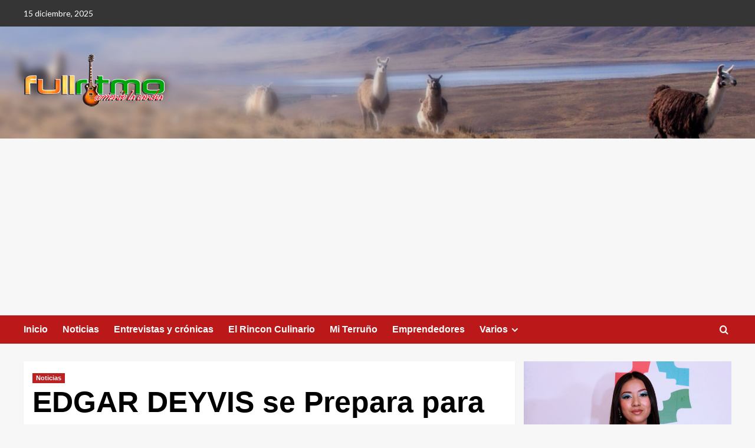

--- FILE ---
content_type: text/html; charset=UTF-8
request_url: http://full-ritmo.com/edgar-deyvis-se-prepara-para-agosto/
body_size: 16173
content:
<!doctype html>
<html lang="es">

<head>
    <meta charset="UTF-8">
    <meta name="viewport" content="width=device-width, initial-scale=1">
    <link rel="profile" href="http://gmpg.org/xfn/11">
    <meta name='robots' content='index, follow, max-image-preview:large, max-snippet:-1, max-video-preview:-1' />
<link rel='preload' href='https://fonts.googleapis.com/css?family=Source%2BSans%2BPro%3A400%2C700%7CLato%3A400%2C700&#038;subset=latin&#038;display=swap' as='style' onload="this.onload=null;this.rel='stylesheet'" type='text/css' media='all' crossorigin='anonymous'>
<link rel='preconnect' href='https://fonts.googleapis.com' crossorigin='anonymous'>
<link rel='preconnect' href='https://fonts.gstatic.com' crossorigin='anonymous'>

	<!-- This site is optimized with the Yoast SEO plugin v23.5 - https://yoast.com/wordpress/plugins/seo/ -->
	<title>EDGAR DEYVIS se Prepara para agosto - Full Ritmo</title>
	<link rel="canonical" href="http://full-ritmo.com/edgar-deyvis-se-prepara-para-agosto/" />
	<meta property="og:locale" content="es_ES" />
	<meta property="og:type" content="article" />
	<meta property="og:title" content="EDGAR DEYVIS se Prepara para agosto - Full Ritmo" />
	<meta property="og:description" content="El rey del sentimiento no descansar&aacute; en el mes de los matrimonios en todo el..." />
	<meta property="og:url" content="http://full-ritmo.com/edgar-deyvis-se-prepara-para-agosto/" />
	<meta property="og:site_name" content="Full Ritmo" />
	<meta property="article:publisher" content="https://www.facebook.com/FullRitmo" />
	<meta property="article:published_time" content="2018-07-26T18:06:21+00:00" />
	<meta property="og:image" content="http://full-ritmo.com/wp-content/uploads/2018/07/edgar-deyvis-se-prepara-pa-agosto-00-full-ritmo.png" />
	<meta property="og:image:width" content="421" />
	<meta property="og:image:height" content="211" />
	<meta property="og:image:type" content="image/png" />
	<meta name="author" content="Full Ritmo" />
	<meta name="twitter:card" content="summary_large_image" />
	<meta name="twitter:label1" content="Escrito por" />
	<meta name="twitter:data1" content="Full Ritmo" />
	<meta name="twitter:label2" content="Tiempo de lectura" />
	<meta name="twitter:data2" content="1 minuto" />
	<script type="application/ld+json" class="yoast-schema-graph">{"@context":"https://schema.org","@graph":[{"@type":"Article","@id":"http://full-ritmo.com/edgar-deyvis-se-prepara-para-agosto/#article","isPartOf":{"@id":"http://full-ritmo.com/edgar-deyvis-se-prepara-para-agosto/"},"author":{"name":"Full Ritmo","@id":"https://full-ritmo.com/#/schema/person/45734b94ba42b4614f23f3c6c2f1d506"},"headline":"EDGAR DEYVIS se Prepara para agosto","datePublished":"2018-07-26T18:06:21+00:00","dateModified":"2018-07-26T18:06:21+00:00","mainEntityOfPage":{"@id":"http://full-ritmo.com/edgar-deyvis-se-prepara-para-agosto/"},"wordCount":254,"commentCount":0,"publisher":{"@id":"https://full-ritmo.com/#organization"},"image":{"@id":"http://full-ritmo.com/edgar-deyvis-se-prepara-para-agosto/#primaryimage"},"thumbnailUrl":"http://full-ritmo.com/wp-content/uploads/2018/07/edgar-deyvis-se-prepara-pa-agosto-00-full-ritmo.png","keywords":["AYMARA","EDGAR DEYVIS","EL REY DEL SENTIMIENTO","HUAYNO SUREÃ‘O","JULIACA","JULIAN PEÑA CORREA","LINDA ROSITA","Peru","QUECHUA","REVISTA FULL RITMO","TACNA"],"articleSection":["Noticias"],"inLanguage":"es","potentialAction":[{"@type":"CommentAction","name":"Comment","target":["http://full-ritmo.com/edgar-deyvis-se-prepara-para-agosto/#respond"]}]},{"@type":"WebPage","@id":"http://full-ritmo.com/edgar-deyvis-se-prepara-para-agosto/","url":"http://full-ritmo.com/edgar-deyvis-se-prepara-para-agosto/","name":"EDGAR DEYVIS se Prepara para agosto - Full Ritmo","isPartOf":{"@id":"https://full-ritmo.com/#website"},"primaryImageOfPage":{"@id":"http://full-ritmo.com/edgar-deyvis-se-prepara-para-agosto/#primaryimage"},"image":{"@id":"http://full-ritmo.com/edgar-deyvis-se-prepara-para-agosto/#primaryimage"},"thumbnailUrl":"http://full-ritmo.com/wp-content/uploads/2018/07/edgar-deyvis-se-prepara-pa-agosto-00-full-ritmo.png","datePublished":"2018-07-26T18:06:21+00:00","dateModified":"2018-07-26T18:06:21+00:00","breadcrumb":{"@id":"http://full-ritmo.com/edgar-deyvis-se-prepara-para-agosto/#breadcrumb"},"inLanguage":"es","potentialAction":[{"@type":"ReadAction","target":["http://full-ritmo.com/edgar-deyvis-se-prepara-para-agosto/"]}]},{"@type":"ImageObject","inLanguage":"es","@id":"http://full-ritmo.com/edgar-deyvis-se-prepara-para-agosto/#primaryimage","url":"http://full-ritmo.com/wp-content/uploads/2018/07/edgar-deyvis-se-prepara-pa-agosto-00-full-ritmo.png","contentUrl":"http://full-ritmo.com/wp-content/uploads/2018/07/edgar-deyvis-se-prepara-pa-agosto-00-full-ritmo.png","width":421,"height":211},{"@type":"BreadcrumbList","@id":"http://full-ritmo.com/edgar-deyvis-se-prepara-para-agosto/#breadcrumb","itemListElement":[{"@type":"ListItem","position":1,"name":"Portada","item":"https://full-ritmo.com/"},{"@type":"ListItem","position":2,"name":"EDGAR DEYVIS se Prepara para agosto"}]},{"@type":"WebSite","@id":"https://full-ritmo.com/#website","url":"https://full-ritmo.com/","name":"Full Ritmo","description":"Full Ritmo | Cumbia, Chicha, Huayno, Salsa, Boleros y Danza moderna","publisher":{"@id":"https://full-ritmo.com/#organization"},"potentialAction":[{"@type":"SearchAction","target":{"@type":"EntryPoint","urlTemplate":"https://full-ritmo.com/?s={search_term_string}"},"query-input":{"@type":"PropertyValueSpecification","valueRequired":true,"valueName":"search_term_string"}}],"inLanguage":"es"},{"@type":"Organization","@id":"https://full-ritmo.com/#organization","name":"Full Ritmo","url":"https://full-ritmo.com/","logo":{"@type":"ImageObject","inLanguage":"es","@id":"https://full-ritmo.com/#/schema/logo/image/","url":"https://full-ritmo.com/wp-content/uploads/2024/09/logo-seo_1.png","contentUrl":"https://full-ritmo.com/wp-content/uploads/2024/09/logo-seo_1.png","width":499,"height":499,"caption":"Full Ritmo"},"image":{"@id":"https://full-ritmo.com/#/schema/logo/image/"},"sameAs":["https://www.facebook.com/FullRitmo","https://www.youtube.com/@fullritmo/videos"]},{"@type":"Person","@id":"https://full-ritmo.com/#/schema/person/45734b94ba42b4614f23f3c6c2f1d506","name":"Full Ritmo","image":{"@type":"ImageObject","inLanguage":"es","@id":"https://full-ritmo.com/#/schema/person/image/","url":"http://2.gravatar.com/avatar/86066b4a11d8c47d6c23111fcea50748?s=96&d=mm&r=g","contentUrl":"http://2.gravatar.com/avatar/86066b4a11d8c47d6c23111fcea50748?s=96&d=mm&r=g","caption":"Full Ritmo"},"description":"Periodista - Lorem ipsum dolor sit ametLorem ipsum dolor sit ametLorem ipsum dolor sit ametLorem ipsum dolor sit ametLorem ipsum dolor.","url":"http://full-ritmo.com/author/jpena/"}]}</script>
	<!-- / Yoast SEO plugin. -->


<link rel='dns-prefetch' href='//fonts.googleapis.com' />
<link rel='preconnect' href='https://fonts.googleapis.com' />
<link rel='preconnect' href='https://fonts.gstatic.com' />
<link rel="alternate" type="application/rss+xml" title="Full Ritmo &raquo; Feed" href="http://full-ritmo.com/feed/" />
<link rel="alternate" type="application/rss+xml" title="Full Ritmo &raquo; Feed de los comentarios" href="http://full-ritmo.com/comments/feed/" />
<link rel="alternate" type="application/rss+xml" title="Full Ritmo &raquo; Comentario EDGAR DEYVIS se  Prepara para agosto del feed" href="http://full-ritmo.com/edgar-deyvis-se-prepara-para-agosto/feed/" />
<script type="text/javascript">
/* <![CDATA[ */
window._wpemojiSettings = {"baseUrl":"https:\/\/s.w.org\/images\/core\/emoji\/15.0.3\/72x72\/","ext":".png","svgUrl":"https:\/\/s.w.org\/images\/core\/emoji\/15.0.3\/svg\/","svgExt":".svg","source":{"concatemoji":"http:\/\/full-ritmo.com\/wp-includes\/js\/wp-emoji-release.min.js?ver=6.6.4"}};
/*! This file is auto-generated */
!function(i,n){var o,s,e;function c(e){try{var t={supportTests:e,timestamp:(new Date).valueOf()};sessionStorage.setItem(o,JSON.stringify(t))}catch(e){}}function p(e,t,n){e.clearRect(0,0,e.canvas.width,e.canvas.height),e.fillText(t,0,0);var t=new Uint32Array(e.getImageData(0,0,e.canvas.width,e.canvas.height).data),r=(e.clearRect(0,0,e.canvas.width,e.canvas.height),e.fillText(n,0,0),new Uint32Array(e.getImageData(0,0,e.canvas.width,e.canvas.height).data));return t.every(function(e,t){return e===r[t]})}function u(e,t,n){switch(t){case"flag":return n(e,"\ud83c\udff3\ufe0f\u200d\u26a7\ufe0f","\ud83c\udff3\ufe0f\u200b\u26a7\ufe0f")?!1:!n(e,"\ud83c\uddfa\ud83c\uddf3","\ud83c\uddfa\u200b\ud83c\uddf3")&&!n(e,"\ud83c\udff4\udb40\udc67\udb40\udc62\udb40\udc65\udb40\udc6e\udb40\udc67\udb40\udc7f","\ud83c\udff4\u200b\udb40\udc67\u200b\udb40\udc62\u200b\udb40\udc65\u200b\udb40\udc6e\u200b\udb40\udc67\u200b\udb40\udc7f");case"emoji":return!n(e,"\ud83d\udc26\u200d\u2b1b","\ud83d\udc26\u200b\u2b1b")}return!1}function f(e,t,n){var r="undefined"!=typeof WorkerGlobalScope&&self instanceof WorkerGlobalScope?new OffscreenCanvas(300,150):i.createElement("canvas"),a=r.getContext("2d",{willReadFrequently:!0}),o=(a.textBaseline="top",a.font="600 32px Arial",{});return e.forEach(function(e){o[e]=t(a,e,n)}),o}function t(e){var t=i.createElement("script");t.src=e,t.defer=!0,i.head.appendChild(t)}"undefined"!=typeof Promise&&(o="wpEmojiSettingsSupports",s=["flag","emoji"],n.supports={everything:!0,everythingExceptFlag:!0},e=new Promise(function(e){i.addEventListener("DOMContentLoaded",e,{once:!0})}),new Promise(function(t){var n=function(){try{var e=JSON.parse(sessionStorage.getItem(o));if("object"==typeof e&&"number"==typeof e.timestamp&&(new Date).valueOf()<e.timestamp+604800&&"object"==typeof e.supportTests)return e.supportTests}catch(e){}return null}();if(!n){if("undefined"!=typeof Worker&&"undefined"!=typeof OffscreenCanvas&&"undefined"!=typeof URL&&URL.createObjectURL&&"undefined"!=typeof Blob)try{var e="postMessage("+f.toString()+"("+[JSON.stringify(s),u.toString(),p.toString()].join(",")+"));",r=new Blob([e],{type:"text/javascript"}),a=new Worker(URL.createObjectURL(r),{name:"wpTestEmojiSupports"});return void(a.onmessage=function(e){c(n=e.data),a.terminate(),t(n)})}catch(e){}c(n=f(s,u,p))}t(n)}).then(function(e){for(var t in e)n.supports[t]=e[t],n.supports.everything=n.supports.everything&&n.supports[t],"flag"!==t&&(n.supports.everythingExceptFlag=n.supports.everythingExceptFlag&&n.supports[t]);n.supports.everythingExceptFlag=n.supports.everythingExceptFlag&&!n.supports.flag,n.DOMReady=!1,n.readyCallback=function(){n.DOMReady=!0}}).then(function(){return e}).then(function(){var e;n.supports.everything||(n.readyCallback(),(e=n.source||{}).concatemoji?t(e.concatemoji):e.wpemoji&&e.twemoji&&(t(e.twemoji),t(e.wpemoji)))}))}((window,document),window._wpemojiSettings);
/* ]]> */
</script>
<style id='wp-emoji-styles-inline-css' type='text/css'>

	img.wp-smiley, img.emoji {
		display: inline !important;
		border: none !important;
		box-shadow: none !important;
		height: 1em !important;
		width: 1em !important;
		margin: 0 0.07em !important;
		vertical-align: -0.1em !important;
		background: none !important;
		padding: 0 !important;
	}
</style>
<link rel='stylesheet' id='wp-block-library-css' href='http://full-ritmo.com/wp-includes/css/dist/block-library/style.min.css?ver=6.6.4' type='text/css' media='all' />
<style id='wp-block-library-theme-inline-css' type='text/css'>
.wp-block-audio :where(figcaption){color:#555;font-size:13px;text-align:center}.is-dark-theme .wp-block-audio :where(figcaption){color:#ffffffa6}.wp-block-audio{margin:0 0 1em}.wp-block-code{border:1px solid #ccc;border-radius:4px;font-family:Menlo,Consolas,monaco,monospace;padding:.8em 1em}.wp-block-embed :where(figcaption){color:#555;font-size:13px;text-align:center}.is-dark-theme .wp-block-embed :where(figcaption){color:#ffffffa6}.wp-block-embed{margin:0 0 1em}.blocks-gallery-caption{color:#555;font-size:13px;text-align:center}.is-dark-theme .blocks-gallery-caption{color:#ffffffa6}:root :where(.wp-block-image figcaption){color:#555;font-size:13px;text-align:center}.is-dark-theme :root :where(.wp-block-image figcaption){color:#ffffffa6}.wp-block-image{margin:0 0 1em}.wp-block-pullquote{border-bottom:4px solid;border-top:4px solid;color:currentColor;margin-bottom:1.75em}.wp-block-pullquote cite,.wp-block-pullquote footer,.wp-block-pullquote__citation{color:currentColor;font-size:.8125em;font-style:normal;text-transform:uppercase}.wp-block-quote{border-left:.25em solid;margin:0 0 1.75em;padding-left:1em}.wp-block-quote cite,.wp-block-quote footer{color:currentColor;font-size:.8125em;font-style:normal;position:relative}.wp-block-quote.has-text-align-right{border-left:none;border-right:.25em solid;padding-left:0;padding-right:1em}.wp-block-quote.has-text-align-center{border:none;padding-left:0}.wp-block-quote.is-large,.wp-block-quote.is-style-large,.wp-block-quote.is-style-plain{border:none}.wp-block-search .wp-block-search__label{font-weight:700}.wp-block-search__button{border:1px solid #ccc;padding:.375em .625em}:where(.wp-block-group.has-background){padding:1.25em 2.375em}.wp-block-separator.has-css-opacity{opacity:.4}.wp-block-separator{border:none;border-bottom:2px solid;margin-left:auto;margin-right:auto}.wp-block-separator.has-alpha-channel-opacity{opacity:1}.wp-block-separator:not(.is-style-wide):not(.is-style-dots){width:100px}.wp-block-separator.has-background:not(.is-style-dots){border-bottom:none;height:1px}.wp-block-separator.has-background:not(.is-style-wide):not(.is-style-dots){height:2px}.wp-block-table{margin:0 0 1em}.wp-block-table td,.wp-block-table th{word-break:normal}.wp-block-table :where(figcaption){color:#555;font-size:13px;text-align:center}.is-dark-theme .wp-block-table :where(figcaption){color:#ffffffa6}.wp-block-video :where(figcaption){color:#555;font-size:13px;text-align:center}.is-dark-theme .wp-block-video :where(figcaption){color:#ffffffa6}.wp-block-video{margin:0 0 1em}:root :where(.wp-block-template-part.has-background){margin-bottom:0;margin-top:0;padding:1.25em 2.375em}
</style>
<style id='global-styles-inline-css' type='text/css'>
:root{--wp--preset--aspect-ratio--square: 1;--wp--preset--aspect-ratio--4-3: 4/3;--wp--preset--aspect-ratio--3-4: 3/4;--wp--preset--aspect-ratio--3-2: 3/2;--wp--preset--aspect-ratio--2-3: 2/3;--wp--preset--aspect-ratio--16-9: 16/9;--wp--preset--aspect-ratio--9-16: 9/16;--wp--preset--color--black: #000000;--wp--preset--color--cyan-bluish-gray: #abb8c3;--wp--preset--color--white: #ffffff;--wp--preset--color--pale-pink: #f78da7;--wp--preset--color--vivid-red: #cf2e2e;--wp--preset--color--luminous-vivid-orange: #ff6900;--wp--preset--color--luminous-vivid-amber: #fcb900;--wp--preset--color--light-green-cyan: #7bdcb5;--wp--preset--color--vivid-green-cyan: #00d084;--wp--preset--color--pale-cyan-blue: #8ed1fc;--wp--preset--color--vivid-cyan-blue: #0693e3;--wp--preset--color--vivid-purple: #9b51e0;--wp--preset--gradient--vivid-cyan-blue-to-vivid-purple: linear-gradient(135deg,rgba(6,147,227,1) 0%,rgb(155,81,224) 100%);--wp--preset--gradient--light-green-cyan-to-vivid-green-cyan: linear-gradient(135deg,rgb(122,220,180) 0%,rgb(0,208,130) 100%);--wp--preset--gradient--luminous-vivid-amber-to-luminous-vivid-orange: linear-gradient(135deg,rgba(252,185,0,1) 0%,rgba(255,105,0,1) 100%);--wp--preset--gradient--luminous-vivid-orange-to-vivid-red: linear-gradient(135deg,rgba(255,105,0,1) 0%,rgb(207,46,46) 100%);--wp--preset--gradient--very-light-gray-to-cyan-bluish-gray: linear-gradient(135deg,rgb(238,238,238) 0%,rgb(169,184,195) 100%);--wp--preset--gradient--cool-to-warm-spectrum: linear-gradient(135deg,rgb(74,234,220) 0%,rgb(151,120,209) 20%,rgb(207,42,186) 40%,rgb(238,44,130) 60%,rgb(251,105,98) 80%,rgb(254,248,76) 100%);--wp--preset--gradient--blush-light-purple: linear-gradient(135deg,rgb(255,206,236) 0%,rgb(152,150,240) 100%);--wp--preset--gradient--blush-bordeaux: linear-gradient(135deg,rgb(254,205,165) 0%,rgb(254,45,45) 50%,rgb(107,0,62) 100%);--wp--preset--gradient--luminous-dusk: linear-gradient(135deg,rgb(255,203,112) 0%,rgb(199,81,192) 50%,rgb(65,88,208) 100%);--wp--preset--gradient--pale-ocean: linear-gradient(135deg,rgb(255,245,203) 0%,rgb(182,227,212) 50%,rgb(51,167,181) 100%);--wp--preset--gradient--electric-grass: linear-gradient(135deg,rgb(202,248,128) 0%,rgb(113,206,126) 100%);--wp--preset--gradient--midnight: linear-gradient(135deg,rgb(2,3,129) 0%,rgb(40,116,252) 100%);--wp--preset--font-size--small: 13px;--wp--preset--font-size--medium: 20px;--wp--preset--font-size--large: 36px;--wp--preset--font-size--x-large: 42px;--wp--preset--spacing--20: 0.44rem;--wp--preset--spacing--30: 0.67rem;--wp--preset--spacing--40: 1rem;--wp--preset--spacing--50: 1.5rem;--wp--preset--spacing--60: 2.25rem;--wp--preset--spacing--70: 3.38rem;--wp--preset--spacing--80: 5.06rem;--wp--preset--shadow--natural: 6px 6px 9px rgba(0, 0, 0, 0.2);--wp--preset--shadow--deep: 12px 12px 50px rgba(0, 0, 0, 0.4);--wp--preset--shadow--sharp: 6px 6px 0px rgba(0, 0, 0, 0.2);--wp--preset--shadow--outlined: 6px 6px 0px -3px rgba(255, 255, 255, 1), 6px 6px rgba(0, 0, 0, 1);--wp--preset--shadow--crisp: 6px 6px 0px rgba(0, 0, 0, 1);}:root { --wp--style--global--content-size: 790px;--wp--style--global--wide-size: 1180px; }:where(body) { margin: 0; }.wp-site-blocks > .alignleft { float: left; margin-right: 2em; }.wp-site-blocks > .alignright { float: right; margin-left: 2em; }.wp-site-blocks > .aligncenter { justify-content: center; margin-left: auto; margin-right: auto; }:where(.wp-site-blocks) > * { margin-block-start: 24px; margin-block-end: 0; }:where(.wp-site-blocks) > :first-child { margin-block-start: 0; }:where(.wp-site-blocks) > :last-child { margin-block-end: 0; }:root { --wp--style--block-gap: 24px; }:root :where(.is-layout-flow) > :first-child{margin-block-start: 0;}:root :where(.is-layout-flow) > :last-child{margin-block-end: 0;}:root :where(.is-layout-flow) > *{margin-block-start: 24px;margin-block-end: 0;}:root :where(.is-layout-constrained) > :first-child{margin-block-start: 0;}:root :where(.is-layout-constrained) > :last-child{margin-block-end: 0;}:root :where(.is-layout-constrained) > *{margin-block-start: 24px;margin-block-end: 0;}:root :where(.is-layout-flex){gap: 24px;}:root :where(.is-layout-grid){gap: 24px;}.is-layout-flow > .alignleft{float: left;margin-inline-start: 0;margin-inline-end: 2em;}.is-layout-flow > .alignright{float: right;margin-inline-start: 2em;margin-inline-end: 0;}.is-layout-flow > .aligncenter{margin-left: auto !important;margin-right: auto !important;}.is-layout-constrained > .alignleft{float: left;margin-inline-start: 0;margin-inline-end: 2em;}.is-layout-constrained > .alignright{float: right;margin-inline-start: 2em;margin-inline-end: 0;}.is-layout-constrained > .aligncenter{margin-left: auto !important;margin-right: auto !important;}.is-layout-constrained > :where(:not(.alignleft):not(.alignright):not(.alignfull)){max-width: var(--wp--style--global--content-size);margin-left: auto !important;margin-right: auto !important;}.is-layout-constrained > .alignwide{max-width: var(--wp--style--global--wide-size);}body .is-layout-flex{display: flex;}.is-layout-flex{flex-wrap: wrap;align-items: center;}.is-layout-flex > :is(*, div){margin: 0;}body .is-layout-grid{display: grid;}.is-layout-grid > :is(*, div){margin: 0;}body{padding-top: 0px;padding-right: 0px;padding-bottom: 0px;padding-left: 0px;}a:where(:not(.wp-element-button)){text-decoration: none;}:root :where(.wp-element-button, .wp-block-button__link){background-color: #32373c;border-width: 0;color: #fff;font-family: inherit;font-size: inherit;line-height: inherit;padding: calc(0.667em + 2px) calc(1.333em + 2px);text-decoration: none;}.has-black-color{color: var(--wp--preset--color--black) !important;}.has-cyan-bluish-gray-color{color: var(--wp--preset--color--cyan-bluish-gray) !important;}.has-white-color{color: var(--wp--preset--color--white) !important;}.has-pale-pink-color{color: var(--wp--preset--color--pale-pink) !important;}.has-vivid-red-color{color: var(--wp--preset--color--vivid-red) !important;}.has-luminous-vivid-orange-color{color: var(--wp--preset--color--luminous-vivid-orange) !important;}.has-luminous-vivid-amber-color{color: var(--wp--preset--color--luminous-vivid-amber) !important;}.has-light-green-cyan-color{color: var(--wp--preset--color--light-green-cyan) !important;}.has-vivid-green-cyan-color{color: var(--wp--preset--color--vivid-green-cyan) !important;}.has-pale-cyan-blue-color{color: var(--wp--preset--color--pale-cyan-blue) !important;}.has-vivid-cyan-blue-color{color: var(--wp--preset--color--vivid-cyan-blue) !important;}.has-vivid-purple-color{color: var(--wp--preset--color--vivid-purple) !important;}.has-black-background-color{background-color: var(--wp--preset--color--black) !important;}.has-cyan-bluish-gray-background-color{background-color: var(--wp--preset--color--cyan-bluish-gray) !important;}.has-white-background-color{background-color: var(--wp--preset--color--white) !important;}.has-pale-pink-background-color{background-color: var(--wp--preset--color--pale-pink) !important;}.has-vivid-red-background-color{background-color: var(--wp--preset--color--vivid-red) !important;}.has-luminous-vivid-orange-background-color{background-color: var(--wp--preset--color--luminous-vivid-orange) !important;}.has-luminous-vivid-amber-background-color{background-color: var(--wp--preset--color--luminous-vivid-amber) !important;}.has-light-green-cyan-background-color{background-color: var(--wp--preset--color--light-green-cyan) !important;}.has-vivid-green-cyan-background-color{background-color: var(--wp--preset--color--vivid-green-cyan) !important;}.has-pale-cyan-blue-background-color{background-color: var(--wp--preset--color--pale-cyan-blue) !important;}.has-vivid-cyan-blue-background-color{background-color: var(--wp--preset--color--vivid-cyan-blue) !important;}.has-vivid-purple-background-color{background-color: var(--wp--preset--color--vivid-purple) !important;}.has-black-border-color{border-color: var(--wp--preset--color--black) !important;}.has-cyan-bluish-gray-border-color{border-color: var(--wp--preset--color--cyan-bluish-gray) !important;}.has-white-border-color{border-color: var(--wp--preset--color--white) !important;}.has-pale-pink-border-color{border-color: var(--wp--preset--color--pale-pink) !important;}.has-vivid-red-border-color{border-color: var(--wp--preset--color--vivid-red) !important;}.has-luminous-vivid-orange-border-color{border-color: var(--wp--preset--color--luminous-vivid-orange) !important;}.has-luminous-vivid-amber-border-color{border-color: var(--wp--preset--color--luminous-vivid-amber) !important;}.has-light-green-cyan-border-color{border-color: var(--wp--preset--color--light-green-cyan) !important;}.has-vivid-green-cyan-border-color{border-color: var(--wp--preset--color--vivid-green-cyan) !important;}.has-pale-cyan-blue-border-color{border-color: var(--wp--preset--color--pale-cyan-blue) !important;}.has-vivid-cyan-blue-border-color{border-color: var(--wp--preset--color--vivid-cyan-blue) !important;}.has-vivid-purple-border-color{border-color: var(--wp--preset--color--vivid-purple) !important;}.has-vivid-cyan-blue-to-vivid-purple-gradient-background{background: var(--wp--preset--gradient--vivid-cyan-blue-to-vivid-purple) !important;}.has-light-green-cyan-to-vivid-green-cyan-gradient-background{background: var(--wp--preset--gradient--light-green-cyan-to-vivid-green-cyan) !important;}.has-luminous-vivid-amber-to-luminous-vivid-orange-gradient-background{background: var(--wp--preset--gradient--luminous-vivid-amber-to-luminous-vivid-orange) !important;}.has-luminous-vivid-orange-to-vivid-red-gradient-background{background: var(--wp--preset--gradient--luminous-vivid-orange-to-vivid-red) !important;}.has-very-light-gray-to-cyan-bluish-gray-gradient-background{background: var(--wp--preset--gradient--very-light-gray-to-cyan-bluish-gray) !important;}.has-cool-to-warm-spectrum-gradient-background{background: var(--wp--preset--gradient--cool-to-warm-spectrum) !important;}.has-blush-light-purple-gradient-background{background: var(--wp--preset--gradient--blush-light-purple) !important;}.has-blush-bordeaux-gradient-background{background: var(--wp--preset--gradient--blush-bordeaux) !important;}.has-luminous-dusk-gradient-background{background: var(--wp--preset--gradient--luminous-dusk) !important;}.has-pale-ocean-gradient-background{background: var(--wp--preset--gradient--pale-ocean) !important;}.has-electric-grass-gradient-background{background: var(--wp--preset--gradient--electric-grass) !important;}.has-midnight-gradient-background{background: var(--wp--preset--gradient--midnight) !important;}.has-small-font-size{font-size: var(--wp--preset--font-size--small) !important;}.has-medium-font-size{font-size: var(--wp--preset--font-size--medium) !important;}.has-large-font-size{font-size: var(--wp--preset--font-size--large) !important;}.has-x-large-font-size{font-size: var(--wp--preset--font-size--x-large) !important;}
:root :where(.wp-block-pullquote){font-size: 1.5em;line-height: 1.6;}
</style>
<link rel='stylesheet' id='covernews-google-fonts-css' href='https://fonts.googleapis.com/css?family=Source%2BSans%2BPro%3A400%2C700%7CLato%3A400%2C700&#038;subset=latin&#038;display=swap' type='text/css' media='all' />
<link rel='stylesheet' id='covernews-icons-css' href='http://full-ritmo.com/wp-content/themes/covernews/assets/icons/style.css?ver=6.6.4' type='text/css' media='all' />
<link rel='stylesheet' id='bootstrap-css' href='http://full-ritmo.com/wp-content/themes/covernews/assets/bootstrap/css/bootstrap.min.css?ver=6.6.4' type='text/css' media='all' />
<link rel='stylesheet' id='covernews-style-css' href='http://full-ritmo.com/wp-content/themes/covernews/style.min.css?ver=5.5.6' type='text/css' media='all' />
<link rel='stylesheet' id='wp-featherlight-css' href='http://full-ritmo.com/wp-content/plugins/wp-featherlight/css/wp-featherlight.min.css?ver=1.3.4' type='text/css' media='all' />
<script type="text/javascript" src="http://full-ritmo.com/wp-includes/js/jquery/jquery.min.js?ver=3.7.1" id="jquery-core-js"></script>
<script type="text/javascript" src="http://full-ritmo.com/wp-includes/js/jquery/jquery-migrate.min.js?ver=3.4.1" id="jquery-migrate-js"></script>
<link rel="https://api.w.org/" href="http://full-ritmo.com/wp-json/" /><link rel="alternate" title="JSON" type="application/json" href="http://full-ritmo.com/wp-json/wp/v2/posts/17125" /><link rel="EditURI" type="application/rsd+xml" title="RSD" href="http://full-ritmo.com/xmlrpc.php?rsd" />
<meta name="generator" content="WordPress 6.6.4" />
<link rel='shortlink' href='http://full-ritmo.com/?p=17125' />
<link rel="alternate" title="oEmbed (JSON)" type="application/json+oembed" href="http://full-ritmo.com/wp-json/oembed/1.0/embed?url=http%3A%2F%2Ffull-ritmo.com%2Fedgar-deyvis-se-prepara-para-agosto%2F" />
<link rel="alternate" title="oEmbed (XML)" type="text/xml+oembed" href="http://full-ritmo.com/wp-json/oembed/1.0/embed?url=http%3A%2F%2Ffull-ritmo.com%2Fedgar-deyvis-se-prepara-para-agosto%2F&#038;format=xml" />
<link rel="preload" href="http://full-ritmo.com/wp-content/uploads/2024/09/002.jpg" as="image"><link rel="pingback" href="http://full-ritmo.com/xmlrpc.php">        <style type="text/css">
                        body .masthead-banner.data-bg:before {
                background: rgba(0,0,0,0);
            }
                        .site-title,
            .site-description {
                position: absolute;
                clip: rect(1px, 1px, 1px, 1px);
                display: none;
            }

                    .elementor-template-full-width .elementor-section.elementor-section-full_width > .elementor-container,
        .elementor-template-full-width .elementor-section.elementor-section-boxed > .elementor-container{
            max-width: 1200px;
        }
        @media (min-width: 1600px){
            .elementor-template-full-width .elementor-section.elementor-section-full_width > .elementor-container,
            .elementor-template-full-width .elementor-section.elementor-section-boxed > .elementor-container{
                max-width: 1600px;
            }
        }
        
        .align-content-left .elementor-section-stretched,
        .align-content-right .elementor-section-stretched {
            max-width: 100%;
            left: 0 !important;
        }


        </style>
        </head>

<body class="post-template-default single single-post postid-17125 single-format-standard wp-custom-logo wp-embed-responsive wp-featherlight-captions default-content-layout archive-layout-grid scrollup-sticky-header aft-sticky-header aft-sticky-sidebar default aft-container-default aft-main-banner-slider-editors-picks-trending single-content-mode-default header-image-default align-content-left aft-and">
    
            <div id="af-preloader">
            <div id="loader-wrapper">
                <div id="loader"></div>
            </div>
        </div>
    
    <div id="page" class="site">
        <a class="skip-link screen-reader-text" href="#content">Saltar al contenido</a>

        <div class="header-layout-1">
      <div class="top-masthead">

      <div class="container">
        <div class="row">
                      <div class="col-xs-12 col-sm-12 col-md-8 device-center">
                              <span class="topbar-date">
                  15 diciembre, 2025                </span>

              
                          </div>
                            </div>
      </div>
    </div> <!--    Topbar Ends-->
    <header id="masthead" class="site-header">
        <div class="masthead-banner af-header-image data-bg" style="background-image: url(http://full-ritmo.com/wp-content/uploads/2024/09/002.jpg);">
      <div class="container">
        <div class="row">
          <div class="col-md-4">
            <div class="site-branding">
              <a href="http://full-ritmo.com/" class="custom-logo-link" rel="home"><img width="240" height="100" src="http://full-ritmo.com/wp-content/uploads/2024/09/ss.png" class="custom-logo" alt="Full Ritmo" decoding="async" loading="lazy" /></a>                <p class="site-title font-family-1">
                  <a href="http://full-ritmo.com/" rel="home">Full Ritmo</a>
                </p>
              
                              <p class="site-description">Full Ritmo | Cumbia, Chicha, Huayno, Salsa, Boleros y Danza moderna</p>
                          </div>
          </div>
          <div class="col-md-8">
                        <div class="banner-promotions-wrapper">
                                    <div class="promotion-section">
                        <a href="" target="_blank">
                                                    </a>
                    </div>
                                
            </div>
            <!-- Trending line END -->
                      </div>
        </div>
      </div>
    </div>
    <nav id="site-navigation" class="main-navigation">
      <div class="container">
        <div class="row">
          <div class="kol-12">
            <div class="navigation-container">

              <div class="main-navigation-container-items-wrapper">

                <span class="toggle-menu">
                  <a
                    href="#"
                    class="aft-void-menu"
                    role="button"
                    aria-label="Alternar menú principal"
                    aria-controls="primary-menu" aria-expanded="false">
                    <span class="screen-reader-text">Menú primario</span>
                    <i class="ham"></i>
                  </a>
                </span>
                <span class="af-mobile-site-title-wrap">
                  <a href="http://full-ritmo.com/" class="custom-logo-link" rel="home"><img width="240" height="100" src="http://full-ritmo.com/wp-content/uploads/2024/09/ss.png" class="custom-logo" alt="Full Ritmo" decoding="async" loading="lazy" /></a>                  <p class="site-title font-family-1">
                    <a href="http://full-ritmo.com/" rel="home">Full Ritmo</a>
                  </p>
                </span>
                <div class="menu main-menu"><ul id="primary-menu" class="menu"><li id="menu-item-34741" class="menu-item menu-item-type-custom menu-item-object-custom menu-item-home menu-item-34741"><a href="https://full-ritmo.com/">Inicio</a></li>
<li id="menu-item-34577" class="menu-item menu-item-type-custom menu-item-object-custom menu-item-34577"><a href="https://full-ritmo.com/category/noticias/">Noticias</a></li>
<li id="menu-item-34468" class="menu-item menu-item-type-custom menu-item-object-custom menu-item-34468"><a href="https://full-ritmo.com/category/entrevistas-y-cronicas/">Entrevistas y crónicas</a></li>
<li id="menu-item-34472" class="menu-item menu-item-type-custom menu-item-object-custom menu-item-34472"><a href="https://full-ritmo.com/category/el-rincon-culinario/">El Rincon Culinario</a></li>
<li id="menu-item-34474" class="menu-item menu-item-type-custom menu-item-object-custom menu-item-34474"><a href="https://full-ritmo.com/category/mi-terruno/">Mi Terruño</a></li>
<li id="menu-item-35045" class="menu-item menu-item-type-custom menu-item-object-custom menu-item-35045"><a href="https://full-ritmo.com/category/emprendedores/">Emprendedores</a></li>
<li id="menu-item-34758" class="menu-item menu-item-type-custom menu-item-object-custom menu-item-has-children menu-item-34758"><a href="#">Varios</a>
<ul class="sub-menu">
	<li id="menu-item-34471" class="menu-item menu-item-type-custom menu-item-object-custom menu-item-34471"><a href="https://full-ritmo.com/category/discos-de-la-semana/">Discos de la Semana</a></li>
	<li id="menu-item-34466" class="menu-item menu-item-type-custom menu-item-object-custom menu-item-34466"><a href="https://full-ritmo.com/category/eventos-y-fiestas-patronales/">Eventos y Fiestas Patronales</a></li>
	<li id="menu-item-34578" class="menu-item menu-item-type-custom menu-item-object-custom menu-item-34578"><a href="https://full-ritmo.com/category/principal/">Principal</a></li>
	<li id="menu-item-34582" class="menu-item menu-item-type-custom menu-item-object-custom menu-item-34582"><a href="https://full-ritmo.com/category/sin-categoria/">Sin categoría</a></li>
	<li id="menu-item-34473" class="menu-item menu-item-type-custom menu-item-object-custom menu-item-34473"><a href="https://full-ritmo.com/category/corresponsal-eeuu/">Full Ritmo en el Mundo</a></li>
	<li id="menu-item-34470" class="menu-item menu-item-type-custom menu-item-object-custom menu-item-34470"><a href="https://full-ritmo.com/category/revelacion-del-mes/">Corriendo la Cancha</a></li>
	<li id="menu-item-34581" class="menu-item menu-item-type-custom menu-item-object-custom menu-item-34581"><a href="https://full-ritmo.com/category/videos/">Videos</a></li>
	<li id="menu-item-34467" class="menu-item menu-item-type-custom menu-item-object-custom menu-item-34467"><a href="https://full-ritmo.com/category/portadas/">Portadas</a></li>
	<li id="menu-item-34580" class="menu-item menu-item-type-custom menu-item-object-custom menu-item-34580"><a href="https://full-ritmo.com/category/top-del-mes/">Top del mes</a></li>
	<li id="menu-item-34579" class="menu-item menu-item-type-custom menu-item-object-custom menu-item-34579"><a href="https://full-ritmo.com/category/publicidad/">Publicidad</a></li>
	<li id="menu-item-34576" class="menu-item menu-item-type-custom menu-item-object-custom menu-item-34576"><a href="https://full-ritmo.com/category/chica-full-ritmo/">Chica Full Ritmo</a></li>
</ul>
</li>
</ul></div>              </div>
              <div class="cart-search">

                <div class="af-search-wrap">
                  <div class="search-overlay">
                    <a href="#" title="Search" class="search-icon">
                      <i class="fa fa-search"></i>
                    </a>
                    <div class="af-search-form">
                      <form role="search" method="get" class="search-form" action="http://full-ritmo.com/">
				<label>
					<span class="screen-reader-text">Buscar:</span>
					<input type="search" class="search-field" placeholder="Buscar &hellip;" value="" name="s" />
				</label>
				<input type="submit" class="search-submit" value="Buscar" />
			</form>                    </div>
                  </div>
                </div>
              </div>


            </div>
          </div>
        </div>
      </div>
    </nav>
  </header>
</div>

        
            <div id="content" class="container">
                                <div class="section-block-upper row">
                <div id="primary" class="content-area">
                    <main id="main" class="site-main">

                                                    <article id="post-17125" class="af-single-article post-17125 post type-post status-publish format-standard has-post-thumbnail hentry category-noticias tag-aymara tag-edgar-deyvis tag-el-rey-del-sentimiento tag-huayno-sureno tag-juliaca tag-julian-pena-correa tag-linda-rosita tag-peru tag-quechua tag-revista-full-ritmo tag-tacna">
                                <div class="entry-content-wrap">
                                    <header class="entry-header">

    <div class="header-details-wrapper">
        <div class="entry-header-details">
                            <div class="figure-categories figure-categories-bg">
                                        <ul class="cat-links"><li class="meta-category">
                             <a class="covernews-categories category-color-1"
                            href="http://full-ritmo.com/category/noticias/" 
                            aria-label="Ver todas las publicaciones en Noticias"> 
                                 Noticias
                             </a>
                        </li></ul>                </div>
                        <h1 class="entry-title">EDGAR DEYVIS se  Prepara para agosto</h1>
            
                
    <span class="author-links">

                    <span class="item-metadata posts-date">
          <i class="far fa-clock"></i>
          <a href="http://full-ritmo.com/2018/07/">
            26 julio, 2018          </a>
        </span>
                </span>
                

                    </div>
    </div>

        <div class="aft-post-thumbnail-wrapper">    
                    <div class="post-thumbnail full-width-image">
                    <img width="421" height="211" src="http://full-ritmo.com/wp-content/uploads/2018/07/edgar-deyvis-se-prepara-pa-agosto-00-full-ritmo.png" class="attachment-covernews-featured size-covernews-featured wp-post-image" alt="edgar-deyvis-se-prepara-pa-agosto-00-full-ritmo" decoding="async" fetchpriority="high" srcset="http://full-ritmo.com/wp-content/uploads/2018/07/edgar-deyvis-se-prepara-pa-agosto-00-full-ritmo.png 421w, http://full-ritmo.com/wp-content/uploads/2018/07/edgar-deyvis-se-prepara-pa-agosto-00-full-ritmo-300x150.png 300w" sizes="(max-width: 421px) 100vw, 421px" loading="lazy" />                </div>
            
                </div>
    </header><!-- .entry-header -->                                    

    <div class="entry-content">
        <p style="text-align: justify;">
	<a href="http://full-ritmo.com/wp-content/uploads/2018/07/edgar-deyvis-prepara-agosto-01-full-ritmo.png"><img decoding="async" alt="" class="alignnone size-full wp-image-17127" height="887" src="http://full-ritmo.com/wp-content/uploads/2018/07/edgar-deyvis-prepara-agosto-01-full-ritmo.png" width="640" srcset="http://full-ritmo.com/wp-content/uploads/2018/07/edgar-deyvis-prepara-agosto-01-full-ritmo.png 640w, http://full-ritmo.com/wp-content/uploads/2018/07/edgar-deyvis-prepara-agosto-01-full-ritmo-216x300.png 216w" sizes="(max-width: 640px) 100vw, 640px" /></a>
</p>
<p style="text-align: justify;">
	<span style="color:#FFFFE0;"><span style="background-color:#FF0000;">E</span><strong><span style="font-size:14px;"><span style="background-color:#FF0000;">l rey del sentimiento no descansar&aacute; en el mes de los matrimonios en todo el departamento de Puno y el s&aacute;bado 28 de julio llegar&aacute; a la ciudad de Tacna para celebrar el d&iacute;a patrio</span></span></strong></span>
</p>
<p style="text-align: justify;">
	&nbsp;
</p>
<p style="text-align: justify;">
	<strong><span style="font-size:14px;"><span style="color:#0000FF;">Dicen que el primer s&aacute;bado de agosto es buena onda casarse en todo Puno, pues el matrimonio es eterno y trae buenos hijos. Por ello, que el rey del sentimiento, Edgar Deyvis tendr&aacute; ese d&iacute;a como 4 &ldquo;chivos&rdquo; para amenizar desde las tres de la tarde hasta las 2 de la madrugada.</span></span></strong>
</p>
<p style="text-align: justify;">
	<a href="http://full-ritmo.com/wp-content/uploads/2018/07/edgar-deyvis-prepara-agosto-05-full-ritmo.png"><img decoding="async" alt="" class="alignnone size-full wp-image-17128" height="887" src="http://full-ritmo.com/wp-content/uploads/2018/07/edgar-deyvis-prepara-agosto-05-full-ritmo.png" width="640" srcset="http://full-ritmo.com/wp-content/uploads/2018/07/edgar-deyvis-prepara-agosto-05-full-ritmo.png 640w, http://full-ritmo.com/wp-content/uploads/2018/07/edgar-deyvis-prepara-agosto-05-full-ritmo-216x300.png 216w" sizes="(max-width: 640px) 100vw, 640px" /></a>
</p>
<p style="text-align: justify;">
	<strong><span style="font-size:14px;"><span style="color:#0000FF;">&ldquo;De verdad, en agosto estamos ocupados, toda la agenda est&aacute; repleta de matrimonios, bautizos y cortes de pelo&rdquo;, asegura el cantante. Y trabajar&aacute; con full primicias.</span></span></strong>
</p>
<p style="text-align: justify;">
	<strong><span style="font-size:14px;"><span style="color:#0000FF;">En efecto, los temas nuevos que est&aacute;n sonando en las importantes radios de Juliaca y de todas las provincias y distritos pune&ntilde;os son &ldquo;Una copa de cerveza&rdquo;, &ldquo;El estorbo&rdquo;, &ldquo;C&aacute;sate conmigo&rdquo; y &ldquo;Vuelve mi amor&rdquo;, as&iacute; como su &eacute;xito de su propia inspiraci&oacute;n &ldquo;Linda Rosita&rdquo;.</span></span></strong>
</p>
<p style="text-align: justify;">
	<span style="color:#FF0000;"><strong><span style="font-size:14px;">28 DE JULIO EN TACNA</span></strong></span>
</p>
<p style="text-align: justify;">
	<strong><span style="font-size:14px;"><span style="color:#0000FF;">&ldquo;Ten&iacute;amos dos matrimonios, pero el empresario Bacilio Choqueapaza nos pidi&oacute; estar presente en el baile social del 28, festejando nuestro aniversario patrio y qu&eacute; mejor en la ciudad de Tacna&rdquo;, dijo Edgar Deyvis.</span></span></strong>
</p>
<p style="text-align: justify;">
	<strong><span style="font-size:14px;"><span style="color:#0000FF;">Y tambi&eacute;n Bolivia lo espera.</span></span></strong>
</p>
<p style="text-align: justify;">
	<strong><span style="font-size:14px;"><span style="color:#0000FF;">Contratos: 950-853432&nbsp;&nbsp; / 954-808877</span></span></strong>
</p>
<p><iframe loading="lazy" width="560" height="315" src="https://www.youtube.com/embed/-jvTTlOgSpo" frameborder="0" allow="autoplay; encrypted-media" allowfullscreen></iframe></p>
                    <div class="post-item-metadata entry-meta">
                            </div>
               
        
	<nav class="navigation post-navigation" aria-label="Navegación de entradas">
		<h2 class="screen-reader-text">Navegación de entradas</h2>
		<div class="nav-links"><div class="nav-previous"><a href="http://full-ritmo.com/gladys-vila-festeja-28-en-lima/" rel="prev">Previous: <span class="em-post-navigation nav-title">GLADYS VILA   Festeja 28 en Lima</span></a></div><div class="nav-next"><a href="http://full-ritmo.com/yesica-tapia-ahora-con-apaza-producciones/" rel="next">Next: <span class="em-post-navigation nav-title">YESICA TAPIA  Ahora con  Apaza producciones</span></a></div></div>
	</nav>            </div><!-- .entry-content -->


                                </div>
                                
<div class="promotionspace enable-promotionspace">
  <div class="em-reated-posts  col-ten">
    <div class="row">
                <h3 class="related-title">
            Publicaciones Relacionadas          </h3>
                <div class="row">
                      <div class="col-sm-4 latest-posts-grid" data-mh="latest-posts-grid">
              <div class="spotlight-post">
                <figure class="categorised-article inside-img">
                  <div class="categorised-article-wrapper">
                    <div class="data-bg-hover data-bg-categorised read-bg-img">
                      <a href="http://full-ritmo.com/david-yucra-y-su-obsesion-musical/"
                        aria-label="David Yucra y su Obsesión&#8230;musical">
                        <img width="200" height="300" src="http://full-ritmo.com/wp-content/uploads/2025/12/476953687_9419473841463364_3091817035706395878_n-200x300.jpg" class="attachment-medium size-medium wp-post-image" alt="476953687_9419473841463364_3091817035706395878_n" decoding="async" loading="lazy" srcset="http://full-ritmo.com/wp-content/uploads/2025/12/476953687_9419473841463364_3091817035706395878_n-200x300.jpg 200w, http://full-ritmo.com/wp-content/uploads/2025/12/476953687_9419473841463364_3091817035706395878_n.jpg 640w" sizes="(max-width: 200px) 100vw, 200px" />                      </a>
                    </div>
                  </div>
                                    <div class="figure-categories figure-categories-bg">

                    <ul class="cat-links"><li class="meta-category">
                             <a class="covernews-categories category-color-1"
                            href="http://full-ritmo.com/category/noticias/" 
                            aria-label="Ver todas las publicaciones en Noticias"> 
                                 Noticias
                             </a>
                        </li></ul>                  </div>
                </figure>

                <figcaption>

                  <h3 class="article-title article-title-1">
                    <a href="http://full-ritmo.com/david-yucra-y-su-obsesion-musical/">
                      David Yucra y su Obsesión&#8230;musical                    </a>
                  </h3>
                  <div class="grid-item-metadata">
                    
    <span class="author-links">

                    <span class="item-metadata posts-date">
          <i class="far fa-clock"></i>
          <a href="http://full-ritmo.com/2025/12/">
            11 diciembre, 2025          </a>
        </span>
                </span>
                  </div>
                </figcaption>
              </div>
            </div>
                      <div class="col-sm-4 latest-posts-grid" data-mh="latest-posts-grid">
              <div class="spotlight-post">
                <figure class="categorised-article inside-img">
                  <div class="categorised-article-wrapper">
                    <div class="data-bg-hover data-bg-categorised read-bg-img">
                      <a href="http://full-ritmo.com/oscar-gayoso-regresa-a-los-escenarios-con-un-show-renovado-y-lleno-de-humor/"
                        aria-label="ÓSCAR GAYOSO REGRESA A LOS ESCENARIOS CON UN SHOW RENOVADO Y LLENO DE HUMOR-">
                        <img width="202" height="300" src="http://full-ritmo.com/wp-content/uploads/2025/11/9d2ba48e-3c0d-4e3d-b6fc-e0461dbb8275-202x300.jpeg" class="attachment-medium size-medium wp-post-image" alt="9d2ba48e-3c0d-4e3d-b6fc-e0461dbb8275" decoding="async" loading="lazy" srcset="http://full-ritmo.com/wp-content/uploads/2025/11/9d2ba48e-3c0d-4e3d-b6fc-e0461dbb8275-202x300.jpeg 202w, http://full-ritmo.com/wp-content/uploads/2025/11/9d2ba48e-3c0d-4e3d-b6fc-e0461dbb8275.jpeg 280w" sizes="(max-width: 202px) 100vw, 202px" />                      </a>
                    </div>
                  </div>
                                    <div class="figure-categories figure-categories-bg">

                    <ul class="cat-links"><li class="meta-category">
                             <a class="covernews-categories category-color-1"
                            href="http://full-ritmo.com/category/noticias/" 
                            aria-label="Ver todas las publicaciones en Noticias"> 
                                 Noticias
                             </a>
                        </li></ul>                  </div>
                </figure>

                <figcaption>

                  <h3 class="article-title article-title-1">
                    <a href="http://full-ritmo.com/oscar-gayoso-regresa-a-los-escenarios-con-un-show-renovado-y-lleno-de-humor/">
                      ÓSCAR GAYOSO REGRESA A LOS ESCENARIOS CON UN SHOW RENOVADO Y LLENO DE HUMOR-                    </a>
                  </h3>
                  <div class="grid-item-metadata">
                    
    <span class="author-links">

                    <span class="item-metadata posts-date">
          <i class="far fa-clock"></i>
          <a href="http://full-ritmo.com/2025/11/">
            25 noviembre, 2025          </a>
        </span>
                </span>
                  </div>
                </figcaption>
              </div>
            </div>
                      <div class="col-sm-4 latest-posts-grid" data-mh="latest-posts-grid">
              <div class="spotlight-post">
                <figure class="categorised-article inside-img">
                  <div class="categorised-article-wrapper">
                    <div class="data-bg-hover data-bg-categorised read-bg-img">
                      <a href="http://full-ritmo.com/me-estafaron-en-mi-grabacion-miriam-flores/"
                        aria-label="Me estafaron en mi primera grabación, Miriam Flores">
                        <img width="233" height="300" src="http://full-ritmo.com/wp-content/uploads/2025/10/editada-6-1-233x300.jpg" class="attachment-medium size-medium wp-post-image" alt="editada 6 (1)" decoding="async" loading="lazy" srcset="http://full-ritmo.com/wp-content/uploads/2025/10/editada-6-1-233x300.jpg 233w, http://full-ritmo.com/wp-content/uploads/2025/10/editada-6-1-794x1024.jpg 794w, http://full-ritmo.com/wp-content/uploads/2025/10/editada-6-1-768x991.jpg 768w, http://full-ritmo.com/wp-content/uploads/2025/10/editada-6-1-1191x1536.jpg 1191w, http://full-ritmo.com/wp-content/uploads/2025/10/editada-6-1-1588x2048.jpg 1588w, http://full-ritmo.com/wp-content/uploads/2025/10/editada-6-1-1024x1321.jpg 1024w, http://full-ritmo.com/wp-content/uploads/2025/10/editada-6-1-scaled.jpg 1984w" sizes="(max-width: 233px) 100vw, 233px" />                      </a>
                    </div>
                  </div>
                                    <div class="figure-categories figure-categories-bg">

                    <ul class="cat-links"><li class="meta-category">
                             <a class="covernews-categories category-color-1"
                            href="http://full-ritmo.com/category/noticias/" 
                            aria-label="Ver todas las publicaciones en Noticias"> 
                                 Noticias
                             </a>
                        </li></ul>                  </div>
                </figure>

                <figcaption>

                  <h3 class="article-title article-title-1">
                    <a href="http://full-ritmo.com/me-estafaron-en-mi-grabacion-miriam-flores/">
                      Me estafaron en mi primera grabación, Miriam Flores                    </a>
                  </h3>
                  <div class="grid-item-metadata">
                    
    <span class="author-links">

                    <span class="item-metadata posts-date">
          <i class="far fa-clock"></i>
          <a href="http://full-ritmo.com/2025/10/">
            8 octubre, 2025          </a>
        </span>
                </span>
                  </div>
                </figcaption>
              </div>
            </div>
                  </div>
      
    </div>
  </div>
</div>
                                
<div id="comments" class="comments-area">

		<div id="respond" class="comment-respond">
		<h3 id="reply-title" class="comment-reply-title">Deja una respuesta <small><a rel="nofollow" id="cancel-comment-reply-link" href="/edgar-deyvis-se-prepara-para-agosto/#respond" style="display:none;">Cancelar la respuesta</a></small></h3><form action="http://full-ritmo.com/wp-comments-post.php" method="post" id="commentform" class="comment-form" novalidate><p class="comment-notes"><span id="email-notes">Tu dirección de correo electrónico no será publicada.</span> <span class="required-field-message">Los campos obligatorios están marcados con <span class="required">*</span></span></p><p class="comment-form-comment"><label for="comment">Comentario <span class="required">*</span></label> <textarea autocomplete="new-password"  id="hb250b08d8"  name="hb250b08d8"   cols="45" rows="8" maxlength="65525" required></textarea><textarea id="comment" aria-label="hp-comment" aria-hidden="true" name="comment" autocomplete="new-password" style="padding:0 !important;clip:rect(1px, 1px, 1px, 1px) !important;position:absolute !important;white-space:nowrap !important;height:1px !important;width:1px !important;overflow:hidden !important;" tabindex="-1"></textarea><script data-noptimize>document.getElementById("comment").setAttribute( "id", "a4b1a7f4409b637a5d730370f658bcbc" );document.getElementById("hb250b08d8").setAttribute( "id", "comment" );</script></p><p class="comment-form-author"><label for="author">Nombre <span class="required">*</span></label> <input id="author" name="author" type="text" value="" size="30" maxlength="245" autocomplete="name" required /></p>
<p class="comment-form-email"><label for="email">Correo electrónico <span class="required">*</span></label> <input id="email" name="email" type="email" value="" size="30" maxlength="100" aria-describedby="email-notes" autocomplete="email" required /></p>
<p class="comment-form-url"><label for="url">Web</label> <input id="url" name="url" type="url" value="" size="30" maxlength="200" autocomplete="url" /></p>
<p class="comment-form-cookies-consent"><input id="wp-comment-cookies-consent" name="wp-comment-cookies-consent" type="checkbox" value="yes" /> <label for="wp-comment-cookies-consent">Guarda mi nombre, correo electrónico y web en este navegador para la próxima vez que comente.</label></p>
<p class="form-submit"><input name="submit" type="submit" id="submit" class="submit" value="Publicar el comentario" /> <input type='hidden' name='comment_post_ID' value='17125' id='comment_post_ID' />
<input type='hidden' name='comment_parent' id='comment_parent' value='0' />
</p></form>	</div><!-- #respond -->
	
</div><!-- #comments -->
                            </article>
                        
                    </main><!-- #main -->
                </div><!-- #primary -->
                                <aside id="secondary" class="widget-area sidebar-sticky-bottom">
	<div id="block-3" class="widget covernews-widget widget_block widget_media_image">
<figure class="wp-block-image aligncenter size-full"><a href="https://full-ritmo.com/wp-content/uploads/2024/09/feliz-aniversario-arequipa-03-full-ritmo.jpg"><img loading="lazy" decoding="async" width="624" height="793" src="https://full-ritmo.com/wp-content/uploads/2024/09/feliz-aniversario-arequipa-03-full-ritmo.jpg" alt="" class="wp-image-34872"/></a></figure>
</div><div id="block-4" class="widget covernews-widget widget_block">
<figure class="wp-block-embed is-type-video is-provider-youtube wp-block-embed-youtube wp-embed-aspect-16-9 wp-has-aspect-ratio"><div class="wp-block-embed__wrapper">
<iframe loading="lazy" title="SARITA TORRES la faraona chelera anuncia eventos de aniversario, full ritmo" width="640" height="360" src="https://www.youtube.com/embed/Wb1aokUEwMk?feature=oembed" frameborder="0" allow="accelerometer; autoplay; clipboard-write; encrypted-media; gyroscope; picture-in-picture; web-share" referrerpolicy="strict-origin-when-cross-origin" allowfullscreen></iframe>
</div></figure>
</div><div id="block-5" class="widget covernews-widget widget_block widget_media_image">
<figure class="wp-block-image size-full"><a href="http://full-ritmo.com/wp-content/uploads/2024/05/erika-tapia-cumbia-03-full-ritmo.png"><img loading="lazy" decoding="async" width="640" height="887" src="http://full-ritmo.com/wp-content/uploads/2024/05/erika-tapia-cumbia-03-full-ritmo.png" alt="" class="wp-image-34343" srcset="http://full-ritmo.com/wp-content/uploads/2024/05/erika-tapia-cumbia-03-full-ritmo.png 640w, http://full-ritmo.com/wp-content/uploads/2024/05/erika-tapia-cumbia-03-full-ritmo-216x300.png 216w" sizes="(max-width: 640px) 100vw, 640px" /></a></figure>
</div><div id="covernews_posts_grid-5" class="widget covernews-widget covernews_Posts_Grid">

      <div class="widget-block">
        <div class="row">


          <div class="col-sm-6 full-plus-list">
                <h2 class="widget-title header-after1">
      <span class="header-after ">
                Discos de la Semana      </span>
    </h2>
                        
                <div class="spotlight-post">
                  <figure class="categorised-article">
                    <div class="categorised-article-wrapper">
                      <div class="data-bg-hover data-bg-categorised read-bg-img">
                        <a href="http://full-ritmo.com/guitarra-mia-raul-arquinigo/"
                          aria-label="Guitarra mía, Raul Arquínigo">
                          <img width="300" height="200" src="http://full-ritmo.com/wp-content/uploads/2025/09/disco-de-la-semana-raul-arquinigo-00-full-ritm-300x200.png" class="attachment-medium size-medium wp-post-image" alt="disco de la semana raul arquinigo 00 full ritm" decoding="async" loading="lazy" srcset="http://full-ritmo.com/wp-content/uploads/2025/09/disco-de-la-semana-raul-arquinigo-00-full-ritm-300x200.png 300w, http://full-ritmo.com/wp-content/uploads/2025/09/disco-de-la-semana-raul-arquinigo-00-full-ritm.png 315w" sizes="(max-width: 300px) 100vw, 300px" />                        </a>

                      </div>
                    </div>
                  </figure>

                                    <figcaption>
                    <div class="figure-categories figure-categories-bg">
                      <ul class="cat-links"><li class="meta-category">
                             <a class="covernews-categories category-color-1"
                            href="http://full-ritmo.com/category/discos-de-la-semana/" 
                            aria-label="Ver todas las publicaciones en Discos de la semana"> 
                                 Discos de la semana
                             </a>
                        </li></ul>                    </div>
                    <h3 class="article-title article-title-1">
                      <a href="http://full-ritmo.com/guitarra-mia-raul-arquinigo/">
                        Guitarra mía, Raul Arquínigo                      </a>
                    </h3>
                    <div class="grid-item-metadata">
                      
    <span class="author-links">

                    <span class="item-metadata posts-date">
          <i class="far fa-clock"></i>
          <a href="http://full-ritmo.com/2025/09/">
            29 septiembre, 2025          </a>
        </span>
                </span>
                    </div>
                  </figcaption>
                </div>

              
                <div class="spotlight-post">
                  <figure class="categorised-article">
                    <div class="categorised-article-wrapper">
                      <div class="data-bg-hover data-bg-categorised read-bg-img">
                        <a href="http://full-ritmo.com/decide-primicia-flor-javier/"
                          aria-label="Decide, primicia Flor Javier">
                          <img width="300" height="200" src="http://full-ritmo.com/wp-content/uploads/2025/06/Flor-Javier-disco-de-la-semana-oo-300x200.png" class="attachment-medium size-medium wp-post-image" alt="Flor Javier disco de la semana oo" decoding="async" loading="lazy" srcset="http://full-ritmo.com/wp-content/uploads/2025/06/Flor-Javier-disco-de-la-semana-oo-300x200.png 300w, http://full-ritmo.com/wp-content/uploads/2025/06/Flor-Javier-disco-de-la-semana-oo.png 315w" sizes="(max-width: 300px) 100vw, 300px" />                        </a>

                      </div>
                    </div>
                  </figure>

                                    <figcaption>
                    <div class="figure-categories figure-categories-bg">
                      <ul class="cat-links"><li class="meta-category">
                             <a class="covernews-categories category-color-1"
                            href="http://full-ritmo.com/category/discos-de-la-semana/" 
                            aria-label="Ver todas las publicaciones en Discos de la semana"> 
                                 Discos de la semana
                             </a>
                        </li></ul>                    </div>
                    <h3 class="article-title article-title-1">
                      <a href="http://full-ritmo.com/decide-primicia-flor-javier/">
                        Decide, primicia Flor Javier                      </a>
                    </h3>
                    <div class="grid-item-metadata">
                      
    <span class="author-links">

                    <span class="item-metadata posts-date">
          <i class="far fa-clock"></i>
          <a href="http://full-ritmo.com/2025/06/">
            21 junio, 2025          </a>
        </span>
                </span>
                    </div>
                  </figcaption>
                </div>

              
                <div class="spotlight-post">
                  <figure class="categorised-article">
                    <div class="categorised-article-wrapper">
                      <div class="data-bg-hover data-bg-categorised read-bg-img">
                        <a href="http://full-ritmo.com/tomare-cantare-primicia-elizabeth-cuadros/"
                          aria-label="Tomaré, cantaré primicia, Elizabeth Cuadros">
                          <img width="300" height="200" src="http://full-ritmo.com/wp-content/uploads/2025/05/elizabeth-cuadros-disco-de-la-semana-full-ritmo.png" class="attachment-medium size-medium wp-post-image" alt="elizabeth cuadros disco de la semana full ritmo" decoding="async" loading="lazy" />                        </a>

                      </div>
                    </div>
                  </figure>

                                    <figcaption>
                    <div class="figure-categories figure-categories-bg">
                      <ul class="cat-links"><li class="meta-category">
                             <a class="covernews-categories category-color-1"
                            href="http://full-ritmo.com/category/discos-de-la-semana/" 
                            aria-label="Ver todas las publicaciones en Discos de la semana"> 
                                 Discos de la semana
                             </a>
                        </li></ul>                    </div>
                    <h3 class="article-title article-title-1">
                      <a href="http://full-ritmo.com/tomare-cantare-primicia-elizabeth-cuadros/">
                        Tomaré, cantaré primicia, Elizabeth Cuadros                      </a>
                    </h3>
                    <div class="grid-item-metadata">
                      
    <span class="author-links">

                    <span class="item-metadata posts-date">
          <i class="far fa-clock"></i>
          <a href="http://full-ritmo.com/2025/05/">
            30 mayo, 2025          </a>
        </span>
                </span>
                    </div>
                  </figcaption>
                </div>

              
                <div class="spotlight-post">
                  <figure class="categorised-article">
                    <div class="categorised-article-wrapper">
                      <div class="data-bg-hover data-bg-categorised read-bg-img">
                        <a href="http://full-ritmo.com/mix-huaychenos-editha-larico/"
                          aria-label="Mix Huaycheños, Editha Larico">
                          <img width="300" height="200" src="http://full-ritmo.com/wp-content/uploads/2025/01/disco-de-la-semana-editha-larico-00-full-ritmo.png" class="attachment-medium size-medium wp-post-image" alt="disco de la semana editha larico 00 full ritmo" decoding="async" loading="lazy" />                        </a>

                      </div>
                    </div>
                  </figure>

                                    <figcaption>
                    <div class="figure-categories figure-categories-bg">
                      <ul class="cat-links"><li class="meta-category">
                             <a class="covernews-categories category-color-1"
                            href="http://full-ritmo.com/category/discos-de-la-semana/" 
                            aria-label="Ver todas las publicaciones en Discos de la semana"> 
                                 Discos de la semana
                             </a>
                        </li></ul>                    </div>
                    <h3 class="article-title article-title-1">
                      <a href="http://full-ritmo.com/mix-huaychenos-editha-larico/">
                        Mix Huaycheños, Editha Larico                      </a>
                    </h3>
                    <div class="grid-item-metadata">
                      
    <span class="author-links">

                    <span class="item-metadata posts-date">
          <i class="far fa-clock"></i>
          <a href="http://full-ritmo.com/2025/01/">
            25 enero, 2025          </a>
        </span>
                </span>
                    </div>
                  </figcaption>
                </div>

                                    </div>

          <div class="col-sm-6 list">
                <h2 class="widget-title header-after1">
      <span class="header-after ">
                Top del Mes      </span>
    </h2>
                        
                <div class="spotlight-post">
                  <figure class="categorised-article">
                    <div class="categorised-article-wrapper">
                      <div class="data-bg-hover data-bg-categorised read-bg-img">
                        <a href="http://full-ritmo.com/playa-chifron/"
                          aria-label="Playa Chifrón">
                          <img width="150" height="88" src="http://full-ritmo.com/wp-content/uploads/2020/07/qqq.jpg" class="attachment-thumbnail size-thumbnail wp-post-image" alt="qqq" decoding="async" loading="lazy" />                        </a>

                      </div>
                    </div>
                  </figure>
                                    <figcaption>
                    <div class="figure-categories figure-categories-bg">

                      <ul class="cat-links"><li class="meta-category">
                             <a class="covernews-categories category-color-1"
                            href="http://full-ritmo.com/category/sin-categoria/" 
                            aria-label="Ver todas las publicaciones en Sin categorí­a"> 
                                 Sin categorí­a
                             </a>
                        </li><li class="meta-category">
                             <a class="covernews-categories category-color-1"
                            href="http://full-ritmo.com/category/top-del-mes/" 
                            aria-label="Ver todas las publicaciones en Top del mes"> 
                                 Top del mes
                             </a>
                        </li></ul>                    </div>
                    <h3 class="article-title article-title-1">
                      <a href="http://full-ritmo.com/playa-chifron/">
                        Playa Chifrón                      </a>
                    </h3>
                    <div class="grid-item-metadata">
                      
    <span class="author-links">

                    <span class="item-metadata posts-date">
          <i class="far fa-clock"></i>
          <a href="http://full-ritmo.com/2020/07/">
            14 julio, 2020          </a>
        </span>
                </span>
                    </div>
                  </figcaption>
                </div>

                                    </div>
        </div>
      </div>

</div><div id="block-22" class="widget covernews-widget widget_block">
<ul class="wp-block-list">
<li>cumbiayfolclor@gmail.com</li>



<li>cumbiayfolclor@hotmail.com</li>



<li>998 417 194</li>
</ul>
</div><div id="block-21" class="widget covernews-widget widget_block">
<ul class="wp-block-social-links is-layout-flex wp-block-social-links-is-layout-flex"><li class="wp-social-link wp-social-link-facebook  wp-block-social-link"><a rel="noopener nofollow" target="_blank" href="https://www.facebook.com/FullRitmo?fref=ts" class="wp-block-social-link-anchor"><svg width="24" height="24" viewBox="0 0 24 24" version="1.1" xmlns="http://www.w3.org/2000/svg" aria-hidden="true" focusable="false"><path d="M12 2C6.5 2 2 6.5 2 12c0 5 3.7 9.1 8.4 9.9v-7H7.9V12h2.5V9.8c0-2.5 1.5-3.9 3.8-3.9 1.1 0 2.2.2 2.2.2v2.5h-1.3c-1.2 0-1.6.8-1.6 1.6V12h2.8l-.4 2.9h-2.3v7C18.3 21.1 22 17 22 12c0-5.5-4.5-10-10-10z"></path></svg><span class="wp-block-social-link-label screen-reader-text">Facebook</span></a></li>

<li class="wp-social-link wp-social-link-youtube  wp-block-social-link"><a rel="noopener nofollow" target="_blank" href="https://www.youtube.com/channel/UCMWQDRfwHarJZCHPFMGt9-g" class="wp-block-social-link-anchor"><svg width="24" height="24" viewBox="0 0 24 24" version="1.1" xmlns="http://www.w3.org/2000/svg" aria-hidden="true" focusable="false"><path d="M21.8,8.001c0,0-0.195-1.378-0.795-1.985c-0.76-0.797-1.613-0.801-2.004-0.847c-2.799-0.202-6.997-0.202-6.997-0.202 h-0.009c0,0-4.198,0-6.997,0.202C4.608,5.216,3.756,5.22,2.995,6.016C2.395,6.623,2.2,8.001,2.2,8.001S2,9.62,2,11.238v1.517 c0,1.618,0.2,3.237,0.2,3.237s0.195,1.378,0.795,1.985c0.761,0.797,1.76,0.771,2.205,0.855c1.6,0.153,6.8,0.201,6.8,0.201 s4.203-0.006,7.001-0.209c0.391-0.047,1.243-0.051,2.004-0.847c0.6-0.607,0.795-1.985,0.795-1.985s0.2-1.618,0.2-3.237v-1.517 C22,9.62,21.8,8.001,21.8,8.001z M9.935,14.594l-0.001-5.62l5.404,2.82L9.935,14.594z"></path></svg><span class="wp-block-social-link-label screen-reader-text">YouTube</span></a></li>

<li class="wp-social-link wp-social-link-tiktok  wp-block-social-link"><a rel="noopener nofollow" target="_blank" href="https://www.tiktok.com/@full_ritmo" class="wp-block-social-link-anchor"><svg width="24" height="24" viewBox="0 0 32 32" version="1.1" xmlns="http://www.w3.org/2000/svg" aria-hidden="true" focusable="false"><path d="M16.708 0.027c1.745-0.027 3.48-0.011 5.213-0.027 0.105 2.041 0.839 4.12 2.333 5.563 1.491 1.479 3.6 2.156 5.652 2.385v5.369c-1.923-0.063-3.855-0.463-5.6-1.291-0.76-0.344-1.468-0.787-2.161-1.24-0.009 3.896 0.016 7.787-0.025 11.667-0.104 1.864-0.719 3.719-1.803 5.255-1.744 2.557-4.771 4.224-7.88 4.276-1.907 0.109-3.812-0.411-5.437-1.369-2.693-1.588-4.588-4.495-4.864-7.615-0.032-0.667-0.043-1.333-0.016-1.984 0.24-2.537 1.495-4.964 3.443-6.615 2.208-1.923 5.301-2.839 8.197-2.297 0.027 1.975-0.052 3.948-0.052 5.923-1.323-0.428-2.869-0.308-4.025 0.495-0.844 0.547-1.485 1.385-1.819 2.333-0.276 0.676-0.197 1.427-0.181 2.145 0.317 2.188 2.421 4.027 4.667 3.828 1.489-0.016 2.916-0.88 3.692-2.145 0.251-0.443 0.532-0.896 0.547-1.417 0.131-2.385 0.079-4.76 0.095-7.145 0.011-5.375-0.016-10.735 0.025-16.093z" /></svg><span class="wp-block-social-link-label screen-reader-text">TikTok</span></a></li></ul>
</div><div id="block-26" class="widget covernews-widget widget_block"><script src="//pagead2.googlesyndication.com/pagead/js/adsbygoogle.js"></script>
<script>
  (adsbygoogle = window.adsbygoogle || []).push({
    google_ad_client: "ca-pub-5677866949463756",
    enable_page_level_ads: true
  });
</script></div></aside><!-- #secondary -->
            </div>

</div>


<footer class="site-footer">
    
          <div class="site-info">
    <div class="container">
      <div class="row">
        <div class="col-sm-12">
                                Copyright © Full Ritmo 2024                                          <span class="sep"> | </span>
            <a href="https://afthemes.com/products/covernews/">CoverNews</a> por AF themes.                  </div>
      </div>
    </div>
  </div>
</footer>
</div>

<a id="scroll-up" class="secondary-color" href="#top" aria-label="Scroll to top">
  <i class="fa fa-angle-up" aria-hidden="true"></i>
</a>
<script>jQuery(document).ready(function($) {
    
    // Esperar a que los sliders originales se carguen
    setTimeout(function() {
        
        // ============================================
        // SLIDER DE PORTADAS (Horizontal)
        // ============================================
        if ($('.main-slider.full-slider-mode').length > 0) {
            
            // Destruir el slider original si existe
            if ($('.main-slider.full-slider-mode').hasClass('slick-initialized')) {
                $('.main-slider.full-slider-mode').slick('unslick');
            }
            
            // Reinicializar con nueva configuración
            $('.main-slider.full-slider-mode').slick({
                autoplay: true,
                autoplaySpeed: 6000,  // ⬅️ CAMBIA AQUÍ: tiempo en milisegundos (6000 = 6 segundos)
                speed: 1000,          // ⬅️ CAMBIA AQUÍ: velocidad de transición (1000 = 1 segundo)
                slidesToShow: 1,
                slidesToScroll: 1,
                arrows: true,
                dots: false,
                infinite: true,
                fade: false,
                pauseOnHover: false,  // ⬅️ CAMBIADO: ahora NO se detiene al pasar el mouse
                pauseOnFocus: false,  // ⬅️ AÑADIDO: tampoco se detiene al hacer click
                prevArrow: '<span class="slide-icon slide-icon-1 slide-prev icon-left covernews-icon-angle-left slick-arrow"></span>',
                nextArrow: '<span class="slide-icon slide-icon-1 slide-next icon-right covernews-icon-angle-right slick-arrow"></span>'
            });
        }
        
        // ============================================
        // SLIDER DE ENTREVISTAS Y CRÓNICAS (Vertical)
        // ============================================
        if ($('.trending-posts-carousel.slick-vertical').length > 0) {
            
            // Destruir el slider original si existe
            if ($('.trending-posts-carousel.slick-vertical').hasClass('slick-initialized')) {
                $('.trending-posts-carousel.slick-vertical').slick('unslick');
            }
            
            // Reinicializar con nueva configuración
            $('.trending-posts-carousel.slick-vertical').slick({
                vertical: true,
                verticalSwiping: true,
                autoplay: true,
                autoplaySpeed: 3000,  // ⬅️ CAMBIA AQUÍ: tiempo en milisegundos (3000 = 3 segundos)
                speed: 600,           // ⬅️ CAMBIA AQUÍ: velocidad de transición (600 = 0.6 segundos)
                slidesToShow: 4,
                slidesToScroll: 1,
                arrows: true,
                dots: false,
                infinite: true,
                pauseOnHover: false,  // ⬅️ CAMBIADO: ahora NO se detiene al pasar el mouse
                pauseOnFocus: false,  // ⬅️ AÑADIDO: tampoco se detiene al hacer click
                prevArrow: '<i class="slide-icon slide-icon-1 slide-prev covernews-icon-angle-up slick-arrow"></i>',
                nextArrow: '<i class="slide-icon slide-icon-1 slide-next covernews-icon-angle-down slick-arrow"></i>'
            });
        }
        
    }, 1500); // Espera 1.5 segundos antes de aplicar los cambios
    
});</script><script type="text/javascript" src="http://full-ritmo.com/wp-content/themes/covernews/js/navigation.js?ver=5.5.6" id="covernews-navigation-js"></script>
<script type="text/javascript" src="http://full-ritmo.com/wp-content/themes/covernews/js/skip-link-focus-fix.js?ver=5.5.6" id="covernews-skip-link-focus-fix-js"></script>
<script type="text/javascript" src="http://full-ritmo.com/wp-content/themes/covernews/assets/jquery-match-height/jquery.matchHeight.min.js?ver=5.5.6" id="matchheight-js"></script>
<script type="text/javascript" src="http://full-ritmo.com/wp-content/themes/covernews/assets/fixed-header-script.js?ver=5.5.6" id="covernews-fixed-header-script-js"></script>
<script type="text/javascript" src="http://full-ritmo.com/wp-includes/js/comment-reply.min.js?ver=6.6.4" id="comment-reply-js" async="async" data-wp-strategy="async"></script>
<script type="text/javascript" src="http://full-ritmo.com/wp-content/themes/covernews/admin-dashboard/dist/covernews_scripts.build.js?ver=5.5.6" id="covernews-script-js"></script>
<script type="text/javascript" src="http://full-ritmo.com/wp-content/plugins/wp-featherlight/js/wpFeatherlight.pkgd.min.js?ver=1.3.4" id="wp-featherlight-js"></script>

</body>

</html>

--- FILE ---
content_type: text/html; charset=utf-8
request_url: https://www.google.com/recaptcha/api2/aframe
body_size: 267
content:
<!DOCTYPE HTML><html><head><meta http-equiv="content-type" content="text/html; charset=UTF-8"></head><body><script nonce="mGk26JNDVBGpaOalemujAg">/** Anti-fraud and anti-abuse applications only. See google.com/recaptcha */ try{var clients={'sodar':'https://pagead2.googlesyndication.com/pagead/sodar?'};window.addEventListener("message",function(a){try{if(a.source===window.parent){var b=JSON.parse(a.data);var c=clients[b['id']];if(c){var d=document.createElement('img');d.src=c+b['params']+'&rc='+(localStorage.getItem("rc::a")?sessionStorage.getItem("rc::b"):"");window.document.body.appendChild(d);sessionStorage.setItem("rc::e",parseInt(sessionStorage.getItem("rc::e")||0)+1);localStorage.setItem("rc::h",'1765806107130');}}}catch(b){}});window.parent.postMessage("_grecaptcha_ready", "*");}catch(b){}</script></body></html>